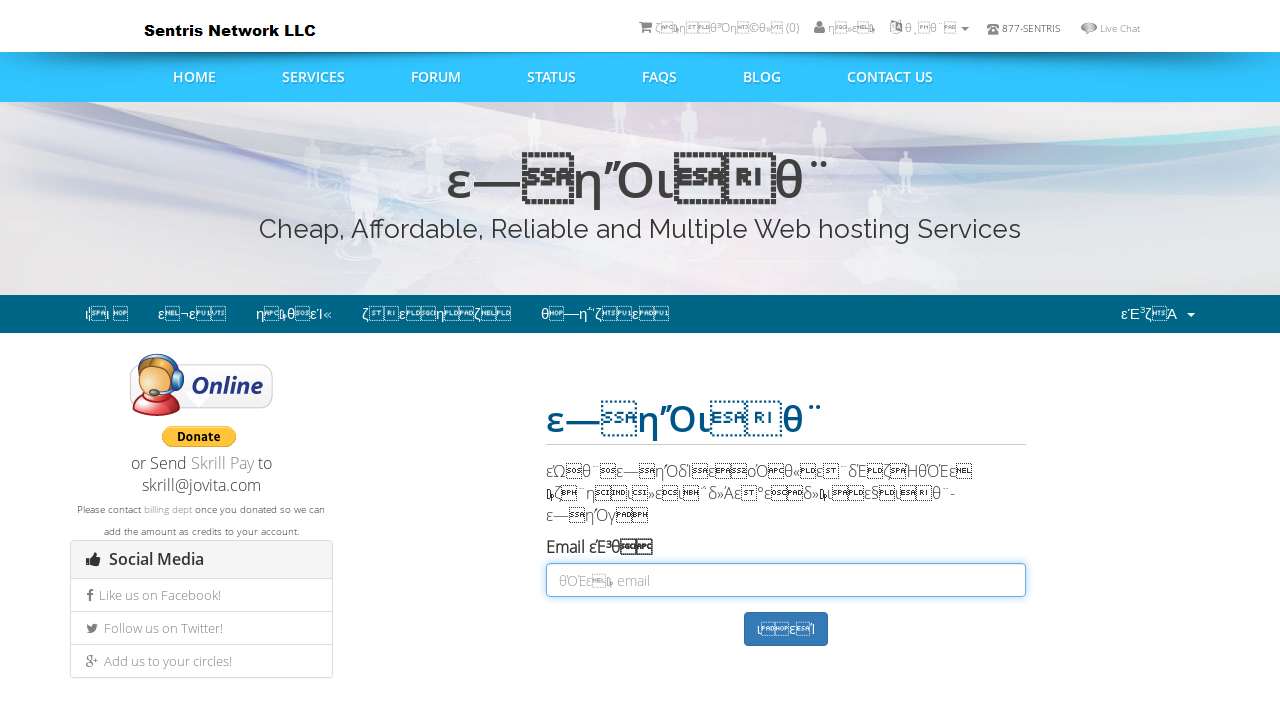

--- FILE ---
content_type: text/html; charset=iso-8859-7
request_url: https://www.sentris.net/billing/pwreset.php?language=chinese
body_size: 5308
content:
<!DOCTYPE html>
<html lang="en">
<head>
<script type="text/javascript" src="/billing/poll/jquery.js"></script>
<script type="text/javascript" src="/billing/poll/ajax-poll.php"></script>
<script language="JavaScript" type="text/JavaScript" src="/billing/modules/livehelp/include/javascript.php"></script>
<meta charset="iso-8859-7" />
<meta http-equiv="X-UA-Compatible" content="IE=edge">
<meta name="viewport" content="width=device-width, initial-scale=1">
<title>ε―η’Όιθ¨­ - Sentris Network LLC</title>
<!-- Bootstrap -->
<link href="/billing/assets/css/bootstrap.min.css" rel="stylesheet">
<link href="/billing/assets/css/font-awesome.min.css" rel="stylesheet">

<!-- Styling -->
<link href="/billing/templates/sentris/css/overrides.css" rel="stylesheet">
<link href="/billing/templates/sentris/css/styles.css" rel="stylesheet">

<link href="/billing/templates/sentris/css/style.css" rel="stylesheet" type="text/css" />
<link href="/billing/templates/sentris/css/slicknav.css" rel="stylesheet" type="text/css" />
<link href="/billing/templates/sentris/css/mobile.css" rel="stylesheet" type="text/css">
<!-- jQuery -->
<script src="/billing/assets/js/jquery.min.js"></script>

<!-- Custom Styling -->
<link rel="stylesheet" href="/billing/templates/sentris/css/custom.css">

<!-- HTML5 Shim and Respond.js IE8 support of HTML5 elements and media queries -->
<!-- WARNING: Respond.js doesn't work if you view the page via file:// -->
<!--[if lt IE 9]>
  <script src="https://oss.maxcdn.com/libs/html5shiv/3.7.0/html5shiv.js"></script>
  <script src="https://oss.maxcdn.com/libs/respond.js/1.4.2/respond.min.js"></script>
<![endif]-->


    <script type="text/javascript">

var _gaq = _gaq || [];
_gaq.push(['_setAccount', 'UA-23039866-1']);
_gaq.push(['_setDomainName', 'sentris.com']);
_gaq.push(['_trackPageview']);

(function() {
var ga = document.createElement('script'); ga.type = 'text/javascript'; ga.async = true;
ga.src = ('https:' == document.location.protocol ? 'https://ssl' : 'http://www') + '.google-analytics.com/ga.js';
var s = document.getElementsByTagName('script')[0]; s.parentNode.insertBefore(ga, s);
})();

</script>


</head>
<body>

<div class="wrapper">
  <div class="header">
    <div class="logo"><a href="/billing/index.php"></a></div>
<!--        <div id="whmcsimglogo"><a href="index.php"><img src="templates/sentris/img/whmcslogo.png" alt="Sentris Network LLC" /></a></div>
-->
    <div class="header_rt">
      <div id="top-nav"> 
        <!-- Language --> 
                <div class="pull-right nav"> <a href="#" class="quick-nav" data-toggle="popover" id="languageChooser"><i class="fa fa-language"></i> θͺθ¨ <span class="caret"></span></a>
<font size=-2>
<img src="/billing/templates/six/img/header_rt_icon1.png"> 877-SENTRIS
&nbsp;&nbsp;&nbsp;&nbsp;&nbsp;
<img src="/billing/templates/six/img/Chat-gris-icon.png">
<a href="#" target="_blank" onclick="openLiveHelp(); return false" style="color: #808080;">Live Chat</a>
</font>

          <div id="languageChooserContent" class="hidden">
            <ul>
                            <li><a href="/billing/pwreset.php?language=arabic">Ψ§ΩΨΉΨ±Ψ¨ΩΨ©</a></li>
                            <li><a href="/billing/pwreset.php?language=azerbaijani">Azerbaijani</a></li>
                            <li><a href="/billing/pwreset.php?language=catalan">CatalΓ </a></li>
                            <li><a href="/billing/pwreset.php?language=chinese">ΔΈ­ζ</a></li>
                            <li><a href="/billing/pwreset.php?language=croatian">Hrvatski</a></li>
                            <li><a href="/billing/pwreset.php?language=czech">ΔeΕ‘tina</a></li>
                            <li><a href="/billing/pwreset.php?language=danish">Dansk</a></li>
                            <li><a href="/billing/pwreset.php?language=dutch">Nederlands</a></li>
                            <li><a href="/billing/pwreset.php?language=english">English</a></li>
                            <li><a href="/billing/pwreset.php?language=estonian">Estonian</a></li>
                            <li><a href="/billing/pwreset.php?language=farsi">Persian</a></li>
                            <li><a href="/billing/pwreset.php?language=french">FranΓ§ais</a></li>
                            <li><a href="/billing/pwreset.php?language=german">Deutsch</a></li>
                            <li><a href="/billing/pwreset.php?language=hebrew">Χ’ΧΧ¨ΧΧͺ</a></li>
                            <li><a href="/billing/pwreset.php?language=hungarian">Magyar</a></li>
                            <li><a href="/billing/pwreset.php?language=italian">Italiano</a></li>
                            <li><a href="/billing/pwreset.php?language=macedonian">Macedonian</a></li>
                            <li><a href="/billing/pwreset.php?language=norwegian">Norwegian</a></li>
                            <li><a href="/billing/pwreset.php?language=portuguese-br">PortuguΓͺs</a></li>
                            <li><a href="/billing/pwreset.php?language=portuguese-pt">PortuguΓͺs</a></li>
                            <li><a href="/billing/pwreset.php?language=romanian">RomΓ’nΔ</a></li>
                            <li><a href="/billing/pwreset.php?language=russian">ΡΡΡΡΠΊΠΈΠΉ</a></li>
                            <li><a href="/billing/pwreset.php?language=spanish">EspaΓ±ol</a></li>
                            <li><a href="/billing/pwreset.php?language=swedish">Svenska</a></li>
                            <li><a href="/billing/pwreset.php?language=turkish">TΓΌrkΓ§e</a></li>
                            <li><a href="/billing/pwreset.php?language=ukranian">ΡΠΊΡΠ°ΡΠ½ΡΡΠΊΠ°</a></li>
                          </ul>
          </div>
        </div>
         
        <!-- Login/Account Notifications --> 
                <div class="pull-right nav"> <a href="#" class="quick-nav" data-toggle="popover" id="loginOrRegister" data-placement="bottom"><i class="fa fa-user"></i> η»ε₯</a>
          <div id="loginOrRegisterContent" class="hidden">
            <form action="https://www.sentris.net/billing/dologin.php" method="post" role="form">
<input type="hidden" name="token" value="50b128dd04c7709dbac0b90f80b2c4fb640e9888" />
              <div class="form-group">
                <input type="email" name="username" class="form-control" placeholder="Email ε°ε" required />
              </div>
              <div class="form-group">
                <div class="input-group">
                  <input type="password" name="password" class="form-control" placeholder="ε―η’Ό" required />
                  <span class="input-group-btn">
                  <input type="submit" class="btn btn-primary" value="η»ε₯" />
                  </span> </div>
              </div>
              <label class="checkbox-inline">
                <input type="checkbox" name="rememberme" />
                θ¨δ½ζ &bull; <a href="pwreset.php">εΏθ¨ε―η’ΌοΌ</a> </label>
            </form>
             </div>
        </div>
         
        <!-- Shopping Cart -->
        <div class="pull-right nav"> <a href="cart.php?a=view" class="quick-nav"><i class="fa fa-shopping-cart"></i> <span class="hidden-xs">ζ₯ηθ³Όη©θ» (</span><span id="cartItemCount">0</span><span class="hidden-xs">)</span></a> </div>
         </div>
      <!--header_rt--> 
    </div>
    <!--header--> 
  </div>
  <!--wrapper--> 
</div>
<div class="nav_con">
  <div class="wrapper">
    <div class="menubox" id="menu_area">
      <div id="nav2">
        <ul id="menu">
          <li><a href="#">Home</a></li>
          <li><a href="#">Services</a>
            <ul>
              <li><a href="http://tophosting.com">Web Hosting</a></li>
              <li><a href="http://rentvps.com">VPS Servers</a></li>
              <li><a href="http://dedicated.sentris.com">Dedicated Servers</a></li>
              <li><a href="http://colo.sentris.com">Colocation</a></li>
              <li><a href="http://dosdrive.com">Cloud Backup</a></li>
              <li><a href="http://sentris.com/ipv4-lease">IPv4 Lease</a></li>
            </ul>
          </li>
          <li><a href="forum">Forum</a></li>
          <li><a href="serverstatus.php">Status</a></li>
          <li><a href="knowledgebase.php">FAQs</a></li>
          <li><a href="http://sentris.com/index.php/category/news/">Blog</a></li>
          <li><a href="submitticket.php">Contact us</a></li>
        </ul>
      </div>
    </div>
    <!--wrapper--> 
  </div>
  <!--nav_con--> 
</div>
<div class="sub_banner_con">
  <div class="sub_banner_image">
    <div class="wrapper">
      <div class="sub_banner">
        <h1>ε―η’Όιθ¨­</h1>
        <h2>Cheap, Affordable, Reliable and Multiple Web hosting Services</h2>
        <!--sub_banner--> 
      </div>
      <div class="clear"></div>
      <!--wrapper--> 
    </div>
    <!--sub_banner_image--> 
  </div>
  <!--sub_banner_con--> 
</div>
<div class="clear"></div>
<section id="main-menu">
  <nav id="nav" class="navbar navbar-default navbar-main" role="navigation">
    <div class="container"> 
      <!-- Brand and toggle get grouped for better mobile display -->
      <div class="navbar-header">
        <button type="button" class="navbar-toggle" data-toggle="collapse" data-target="#bs-example-navbar-collapse-1"> <span class="sr-only">Toggle navigation</span> <span class="icon-bar"></span> <span class="icon-bar"></span> <span class="icon-bar"></span> </button>
      </div>
      
      <!-- Collect the nav links, forms, and other content for toggling -->
      <div class="collapse navbar-collapse" id="bs-example-navbar-collapse-1">
        <ul class="nav navbar-nav">
              <li menuItemName="Home" id="Primary_Navbar-Home">
        <a href="/billing/index.php">
                        ι¦ι 
                                </a>
            </li>
    <li menuItemName="Announcements" id="Primary_Navbar-Announcements">
        <a href="/billing/announcements.php">
                        ε¬ε
                                </a>
            </li>
    <li menuItemName="Knowledgebase" id="Primary_Navbar-Knowledgebase">
        <a href="/billing/knowledgebase.php">
                        η₯θ­εΊ«
                                </a>
            </li>
    <li menuItemName="Network Status" id="Primary_Navbar-Network_Status">
        <a href="/billing/serverstatus.php">
                        ζεηζ
                                </a>
            </li>
    <li menuItemName="Contact Us" id="Primary_Navbar-Contact_Us">
        <a href="/billing/contact.php">
                        θ―η΅‘ζε
                                </a>
            </li>

        </ul>
        <ul class="nav navbar-nav navbar-right">
              <li menuItemName="Account" class="dropdown" id="Secondary_Navbar-Account">
        <a class="dropdown-toggle" data-toggle="dropdown" href="#">
                        εΈ³ζΆ
                        &nbsp;<b class="caret"></b>        </a>
                    <ul class="dropdown-menu">
                            <li menuItemName="Login" id="Secondary_Navbar-Account-Login">
                    <a href="/billing/clientarea.php">
                                                η»ε₯
                                            </a>
                </li>
                            <li menuItemName="Divider" class="nav-divider" id="Secondary_Navbar-Account-Divider">
                    <a href="">
                                                -----
                                            </a>
                </li>
                            <li menuItemName="Forgot Password?" id="Secondary_Navbar-Account-Forgot_Password?">
                    <a href="/billing/pwreset.php">
                                                εΏθ¨ε―η’ΌοΌ
                                            </a>
                </li>
                        </ul>
            </li>

        </ul>
      </div>
      <!-- /.navbar-collapse --> 
    </div>
  </nav>
</section>
<section id="main-body" class="container">
<div class="row">
            <div class="col-md-3 pull-md-left sidebar">  
<center>
<p>
<a href="#" target="_blank" onclick="openLiveHelp(); return false"><img src="https://sentris.net/billing/modules/livehelp/include/status.php" id="LiveHelpStatus" name="LiveHelpStatus" border="0" alt="Live Help"/></a>
<form action="https://www.paypal.com/cgi-bin/webscr" method="post" target="_top">
<input type="hidden" name="token" value="50b128dd04c7709dbac0b90f80b2c4fb640e9888" />
<input type="hidden" name="cmd" value="_donations" />
<input type="hidden" name="business" value="jovita@jovita.com" />
<input type="hidden" name="currency_code" value="USD" />
<input type="image" src="https://www.paypalobjects.com/en_US/i/btn/btn_donate_SM.gif" border="0" name="submit" title="PayPal - The safer, easier way to pay online!" alt="Donate with PayPal button" />
<img alt="" border="0" src="https://www.paypal.com/en_US/i/scr/pixel.gif" width="1" height="1" />
</form>
or Send <a href="https://account.skrill.com/signup?rid=141036051">Skrill Pay</a> to skrill@jovita.com
<br>
<font size=1>
Please contact <a href=https://sentris.net/billing/submitticket.php?step=2&deptid=3>billing dept</a> once you donated so we can add the amount as credits to your account.
</font>
<!--
<form action="https://www.paypal.com/cgi-bin/webscr" method="post" target="_top">
<input type="hidden" name="token" value="50b128dd04c7709dbac0b90f80b2c4fb640e9888" />
<input type="hidden" name="cmd" value="_s-xclick" />
<input type="hidden" name="hosted_button_id" value="FY6FK2JEMBQ3G" />
<input type="image" src="https://www.paypalobjects.com/en_US/i/btn/btn_donate_SM.gif" border="0" name="submit" title="PayPal - The safer, easier way to pay online!" alt="Donate with PayPal button" />
<img alt="" border="0" src="https://www.paypal.com/en_US/i/scr/pixel.gif" width="1" height="1" />
</form>
<font size=1>
Please contact <a href=https://sentris.net/billing/submitticket.php?step=2&deptid=3>billing dept</a> once you donated so we can add the amount as credits to your account.
</font>
<form action="https://www.paypal.com/cgi-bin/webscr" method="post" target="_top">
<input type="hidden" name="token" value="50b128dd04c7709dbac0b90f80b2c4fb640e9888" />
<input type="hidden" name="cmd" value="_s-xclick" />
<input type="hidden" name="hosted_button_id" value="2Q8R4V8VXFW66" />
<input type="image" src="https://www.paypalobjects.com/en_US/i/btn/btn_donate_SM.gif" border="0" name="submit" title="PayPal - The safer, easier way to pay online!" alt="Donate with PayPal button" />
<img alt="" border="0" src="https://www.paypal.com/en_US/i/scr/pixel.gif" width="1" height="1" />
</form>
<p>
Send <a href=https://www.paypal.com/myaccount/transfer/homepage?from=SUM-QuickLink>Paypal to a Friend</a> to paypal@sentris.com
<br>
<font size=1>
Please contact <a href=https://sentris.net/billing/submitticket.php?step=2&deptid=3>billing dept</a> once you donated so we can add the amount as credits to your account.
</font>
</center>
<p>
<font size=1>
You can send payment via any crypto currencies to:
<br>
<br>Doge: D6j6x5fouLtQzpMP4F7TQY9UW55QUAkAiE
<br>BTC: 16U6ifhJaCGtXXTe4LRaPdJZQfNUzpepye
<br>LTC: LbCJmCnCnBfuzCUspoaBnN1pGBjZLSVxDR
<br>ETH: 7fc268f7ed4c283ffe460004ef616e6380dec30b
<br>XMR: 43pvCUbkzEK8BLWfJVptG1Cz69EtCvkmnASvPj7spLzy8Uo9pJp9vR3WbwaVe4vUMveKAzAiA4j8xgUi29TpKXpm3yZHFF3
<br>ZEC: t1fuMH9fCbLvU7LydigRUHtivEb86TX287V
<p>
Please contact <a href=https://sentris.net/billing/submitticket.php?step=2&deptid=3>billing dept</a> after so we can add the amount as credits to your account.
</font>
-->
<br>
</div>
<!-- Container for main page display content -->
<div class="col-md-9 pull-md-right main-content">
 


<div class="logincontainer">

    <div class="header-lined">
    <h1>ε―η’Όιθ¨­</h1>
    </div>


            
            
            
                <p>εΏθ¨ε―η’ΌδΊεοΌθ«ε¨δΈζΉθΌΈε₯ζ¨ηι»ε­ι΅δ»Άε°εδ»₯ιε§ιθ¨­ε―η’Όγ</p>

                <form method="post" action="https://www.sentris.net/billing/pwreset.php" role="form">
<input type="hidden" name="token" value="50b128dd04c7709dbac0b90f80b2c4fb640e9888" />
                    <input type="hidden" name="action" value="reset" />

                    <div class="form-group">
                        <label for="inputEmail">Email εΈ³θ</label>
                        <input type="email" name="email" class="form-control" id="inputEmail" placeholder="θΌΈε₯ email" autofocus>
                    </div>

                    <div class="form-group text-center">
                        <button type="submit" class="btn btn-primary">ιεΊ</button>
                    </div>

                </form>

            
            
</div>



</div>
<!-- /.main-content -->

<div class="col-md-3 pull-md-left sidebar">     <div menuItemName="social-media" class="panel panel-default">
        <div class="panel-heading">
            <h3 class="panel-title">
                <i class="fa fa-thumbs-up"></i>&nbsp;                Social Media
                            </h3>
        </div>
                            <div class="list-group">
                                                            <a menuItemName="facebook-link" href="https://www.facebook.com/Sentris-Network-LLC-176212689422842/" class="list-group-item" id="Secondary_Sidebar-social-media-facebook-link">
                            <i class="fa fa-facebook"></i>&nbsp;                            Like us on Facebook!
                                                    </a>
                                                                                <a menuItemName="twitter-link" href="https://twitter.com/sentriscom" class="list-group-item" id="Secondary_Sidebar-social-media-twitter-link">
                            <i class="fa fa-twitter"></i>&nbsp;                            Follow us on Twitter!
                                                    </a>
                                                                                <a menuItemName="google-plus-link" href="https://plus.google.com/+Sentris" class="list-group-item" id="Secondary_Sidebar-social-media-google-plus-link">
                            <i class="fa fa-google-plus"></i>&nbsp;                            Add us to your circles!
                                                    </a>
                                                </div>
                    </div>
     </div>
</div>
<div class="clearfix"></div>
</section>
<div class="clear"></div>
<div class="partners"><img src="/billing/templates/sentris/images/partners.jpg" alt="" /></div>
<div class="footer_con">
  <div class="wrapper">
    <div class="footer_box">
      <div class="sitemap">
        <h5>Product</h5>
           <ul>
              <li><a href="http://tophosting.com">Web Hosting</a></li>
              <li><a href="http://rentvps.com">VPS Servers</a></li>
              <li><a href="http://dedicated.sentris.com">Dedicated Servers</a></li>
              <li><a href="http://colo.sentris.com">Colocation</a></li>
              <li><a href="http://dosdrive.com">Cloud Backup</a></li>
              <li><a href="http://sentris.com/ipv4-lease">IPv4 Lease</a></li>
            </ul>
        <!--sitemap--> 
      </div>
      <div class="sitemap">
        <h5>Support</h5>
        <ul>
          <li><a href="#" target="_blank" onclick="openLiveHelp(); return false">Live Chat</a></li>
          <li><a href="submitticket.php">Submit Ticket</a></li>
          <li><a href="forum">Community Forum</a></li>
          <li><a href="knowledgebase.php">FAQs</a></li>
          <li><a href="announcements.php">Announcements</a></li>
        </ul>
        <!--sitemap--> 
      </div>
      <div class="sitemap">
        <h5>About Us</h5>
        <ul>
          <li><a href="http://sentris.com/index.php/history/">About Us</a></li>
          <li><a href="submitticket.php">Contact</a></li>
          <li><a href="http://sentris.com/index.php/category/news/">Blog</a></li>
          <li><a href="submitticket.php?step=2&deptid=8">Report Abuse</a></li>
          <li><a href="http://policies.sentris.com">Terms of Use</a></li>
        </ul>
        <!--sitemap--> 
      </div>
      <div class="sitemap">
        <h5>Social Media</h5>
        <ul>
          <li><a href="https://www.facebook.com/Sentris-Network-LLC-176212689422842/">Like us on Facebook</a></li>
          <li><a href="https://twitter.com/sentriscom">Follow us on Twitter</a></li>
          <li><a href="https://plus.google.com/+Sentris">Add us to your circles</a></li>
        </ul>
        <!--sitemap--> 
      </div>
      <!--footer_box--> 
    </div>
    <!--wrapper--> 
  </div>
  <div class="copyright">&copy; Copyright 1997-2026. Sentris Network LLC All Rights Reserved. | <a href="submitticket.php?step=2&deptid=8">Report Abuse</a> | <a  href="http://sentris.com/sitemap.xml">Site Map</a> | <a href="http://policies.sentris.com">Terms &amp; Conditions</a></div>
  <!--footer_con--> 
</div>
<script src="/billing/assets/js/bootstrap.min.js"></script> 
<script src="/billing/assets/js/jquery-ui.min.js"></script> 
<script type="text/javascript">
    var csrfToken = '50b128dd04c7709dbac0b90f80b2c4fb640e9888';
</script> 
<script src="/billing/templates/sentris/js/whmcs.js"></script>
<script src="/billing/templates/sentris/js/modernizr.min.js" type="text/javascript"></script>
<script src="/billing/templates/sentris/js/jquery.slicknav.js" type="text/javascript"></script>

<script type="text/javascript">
$(document).ready(function(){
	$('#menu').slicknav({prependTo: '#menu_area'});
});
</script>


</body></html>


--- FILE ---
content_type: text/html; charset=UTF-8
request_url: https://sentris.net/billing/modules/livehelp/include/status.php
body_size: 128
content:
changeStatus("Online");

--- FILE ---
content_type: text/css
request_url: https://www.sentris.net/billing/templates/sentris/css/mobile.css
body_size: 486
content:
@media screen and (max-width: 980px) {
.header {
	width: 100%;
	padding: 20px 2%;
}
.footer_box {
	width: 100%;
	padding: 20px 2%;
}
.sitemap {
	padding: 0;
	width: 24%;
}
}
@media screen and (max-width: 850px) {
.sub_banner h1 {
	font-size: 42px;
	line-height: 42px;
}
.sub_banner h2 {
	font-size: 20px;
	line-height: 20px;
}
.partners {
	width: 100%;
	padding: 25px 2%
}
.partners img {
	width: 100%
}
.header_rt{
	display:none;
}
}
@media screen and (max-width: 667px) {
.header {
	text-align: center;
}
.logo {
	float: none;
	margin: 0 0 10px;
	display: inline-block;
}
.sitemap {
	width: 49%;
	margin: 10px 0;
}
.sitemap h5 {
	margin: 0 0 10px;
}
}
@media screen and (max-width: 600px) {
/***************SUBPAGE*************/
.sub_banner {
	height: auto;
	padding: 50px 0;
}
.sub_banner h1 {
	font-size: 34px;
	line-height: 36px;
}
.sub_banner h2 {
	font-size: 16px;
}
}
@media screen and (max-width: 480px) {
.sitemap {
	margin: 10px 0;
	width: 100%;
	text-align: center;
}
.sitemap ul li {
	padding: 0;
	background: none;
}
.footer_con {
	padding: 0;
}
.copyright {
	padding: 15px 2%;
	width: 100%;
	font-size: 13px;
	margin: 0 0 20px;
}
/******************SUBPAGE*************/
.sub_banner_image {
	background: rgba(0, 0, 0, 0) url("../images/Subpage.jpg") no-repeat scroll center top / cover;
}
}


--- FILE ---
content_type: text/css
request_url: https://www.sentris.net/billing/templates/sentris/css/custom.css
body_size: 195
content:
/* *****************************************************

    ** Custom Stylesheet **

    Any custom styling you want to apply should be
    defined here.

***************************************************** */
a:link {
    color: grey;
}

/* visited link */
a:visited {
    color: green;
}

/* mouse over link */
 a:hover {
    color: hotpink;
}

/* selected link */
a:active {
     color: blue;
}
